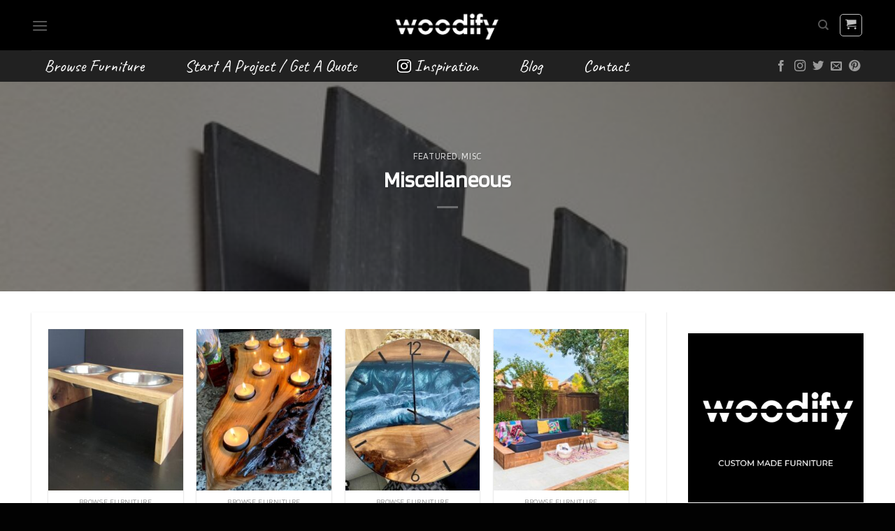

--- FILE ---
content_type: text/css
request_url: https://www.woodify.ca/wp-content/themes/flatsome-child/style.css?ver=3.0
body_size: 9
content:
/*
Theme Name: Flatsome Child
Description: This is a child theme for Flatsome Theme
Author: UX Themes
Template: flatsome
Version: 3.0
*/

/*************** ADD CUSTOM CSS HERE.   ***************/


@media only screen and (max-width: 48em) {
	
	
/*************** ADD MOBILE ONLY CSS HERE  ***************/


}

element {
}
*, ::before, ::after {
    box-sizing: border-box;
}
